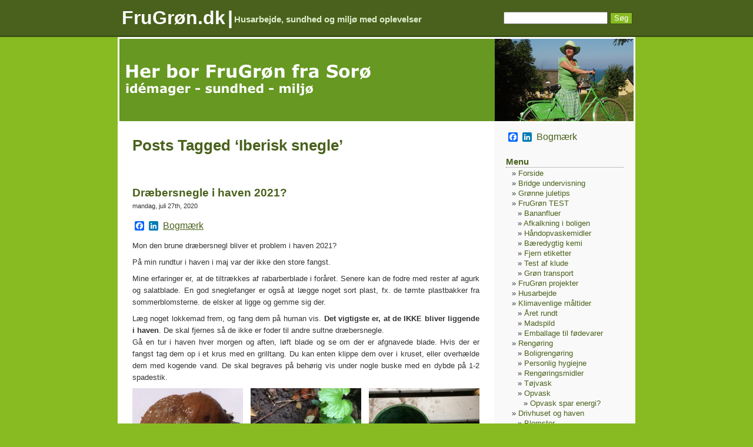

--- FILE ---
content_type: text/css
request_url: https://usercontent.one/wp/husarbejde.dk/wp-content/themes/rcg-forest2/style.css
body_size: 2169
content:
/*
Theme Name: RCG Forest
Theme URI: http://blog.rcg-pt.net/rcg-forest/
Description: A simple green theme.
Author: Rui Carlos A. Gonçalves <rcgoncalves.pt@gmail.com>
Author URI: http://rcg-pt.net
Version: 1.4.0
Tags: green, fixed-width, two-columns, right-sidebar, translation-ready, custom-header

License: This theme is released under GNU GPL.

Acknowledgements: Thanks to Jean-Baptiste Nizet for the French translation.
*/

body {
  font-size: 80%;
  font-family: Verdana, 'Lucida Grande', Arial, Sans-Serif;
  color: #333;
  margin: 0;
  background-color: #88BB22;
}

#top {
  width: 100%;
  height: 60px;
  background-color: #49611C;
  border-bottom: #3C5118 solid;
}

#topcenter {
  width: 870px; /* side top 770px */
  margin: 0 auto;
}

#search {
  float: right;
  margin-top: 20px;
}

#page {
  background-color: #fff;
  width: 880px; /* side brede - org 780px */
  margin: auto;
}

#header {
  background: url(images/forest.png) no-repeat;
  height: 120px;
  border: 3px #fff solid;

}

#sidebar {
  width: 200px;
  margin-left: 640px; /* org  540px */
  padding: 15px 20px 20px 20px;
/*background-color: #000; /* bg farve - evt. slet! */
}

#footer {
  background-color: #669822;
  text-align: center;
  clear: both;
  padding: 10px;
}

#commentform #submit {
  margin: 0 0 15px auto;
  float: right;
}

/*========================================================*/

.button {
  background-color: #88BB22;
  border: 1px solid #3C5118;
  color: #fff;
  height: 20px;
}

/*========================================================*/

.imagebg {
  background: url(images/background.png);
}

.twocolumns {
  width: 590px; /* org 490px */
  float: left;
  padding: 0px 25px;
}

.onecolumn {
  width: 500px;
  margin: auto;
}

/*========================================================*/

.post {
  margin: 20px 0 40px 0;
}

.navigation {
  display: block;
  margin-top: 20px;
  margin-bottom: 20px;
  height: 16px;
}

.postinfo {
  clear: both;
  margin: 10px 2px 20px 2px;
  padding: 3px 2px 3px 2px;
  border-top: thin dotted #CCC;
  border-bottom: thin dotted #CCC;
  color: #666;
}

.postinfocom {
  clear: both;
  height: 15px;
  padding: 4px 2px 2px 2px;
  border-top: thin dotted #CCC;
  border-bottom: thin dotted #CCC;
  color: #666;
}

.com {
  display: inline;
  float: right;
}

.nocomments {
  text-align: center;
  margin: 0;
  padding: 0;
}

.commentmetadata {
  margin: 0;
  display: block;
  font-weight: normal;
}

.alt {
  background-color: #f0f0f0;
}

/*========================================================*/

p {
  margin: 8px 0px;
  padding: 0px;
}

a {
  color: #49611C;
  text-decoration: underline;
}

a:hover {
  color: #669822;
  text-decoration: underline;
}

h1, h2, h3 {
  font-family: Verdana, 'Lucida Grande', Arial, Sans-Serif, 'Trebuchet MS';
  font-weight: bold;
color: #49611C;
}

h2, h2 a, h2 a:visited {
  color: #49611C;
}

h2 a:hover {
  text-decoration: none;
}

h1 {
font-size: 2em;
 margin: 24px 0 8px 0;
padding: 0;
}

h2 {
  margin: 24px 0 8px 0;
font-size: 1.5em;
padding: 0;

}

h3 {
  margin: 18px 0 8px 0;
  padding: 0;
font-size: 1.2em;
}

h4 {
  margin: 16px 0 8px 0;
  padding: 0;
}

cite {
  color: #333;
}

code {
  font: 1.2em 'Courier New', Courier, Fixed;
}

acronym, abbr {
  font-size: 0.9em;
  letter-spacing: .07em;
}

img.alignright {
  float: right;
  margin: 0 0 1em 1em;
}

img.alignleft {
  float: left;
  margin:0 1em 1em 0;
}

img.aligncenter {
  display: block;
  margin-left: auto;
  margin-right: auto;
}

a img.alignright {
  float:right;
  margin:0 0 1em 1em;
}

a img.alignleft {
  float:left;
  margin:0 1em 1em 0;
}

a img.aligncenter {
  display: block;
  margin-left: auto;
  margin-right: auto;
}

.aligncenter,
div.aligncenter {
   display: block;
   margin-left: auto;
   margin-right: auto;
}

.alignleft {
   float: left;
}

.alignright {
   float: right;
}

.wp-caption {
  border: 1px solid #ddd;
  text-align: center;
  background-color: #f3f3f3;
  max-width: 96%;
  padding-top: 5px;
  margin: 10px;
  /* optional rounded corners for browsers that support it */
  -moz-border-radius: 3px;
  -khtml-border-radius: 3px;
  -webkit-border-radius: 3px;
  border-radius: 3px;
}

.wp-caption img {
   margin: 0;
   padding: 0;
   border: 0 none;
   max-width: 100%;
   height: auto;
}

.wp-caption p.wp-caption-text {
   font-size: 11px;
   line-height: 17px;
   padding: 5px;
   margin: 0;
}

img {
  border: 0;
  max-width: 100%;
  height: auto;
}

blockquote {
  color: #777;
  margin: 15px 30px 0 20px;
  padding-left: 10px;
  border-left: 5px solid #ddd;
}

/*========================================================*/

#topcenter h1 {
  margin: 12px 2px;
  font-size: 2.5em;
  color: #fff;
  display: inline;
  float: left;
}

#topcenter h1 a {
  text-decoration: none;
  color: #fff; 
}

#topcenter h1 a:hover {
  text-decoration: none;
  color: #dec; 
}

#topcenter h2 {
  margin: 24px 0px;
  font-size: 1.2em;
  color: #dec;
  display: inline;
  float: left;
}



/*========================================================*/

.post {
  text-align: justify;
line-height: 20px; 
Font-size: 1em; 
}

.post h2 {
  margin: 20px 0 2px 0;
  clear: both;
}

.post h2 a {
text-decoration: none; 
}

.entry {
  margin: 12px 0 8px 0;
}

.entry ul {
  margin-left: 0;
  padding: 0 0 0 10px;
  list-style: disc;
 /* text-indent: -10px; */
}

.entry ul li {
  margin: 7px 0 8px 10px;
line-height: 20px;
}

.entry ul li:before {
/*  content: "\00BB \0020";*/
}

.entry ol {
  margin-left: 0;
  padding: 0 0 0 10px;
  text-indent: -10px;
}

.entry ol li {
  margin: 7px 0 8px 10px;
  list-style-position: inside;
}

.entry ol li:before {
  content: "";
}

.entry form {
  text-align:center;
}

.com a {
  background: url(images/comment.gif) left no-repeat;
  padding-left: 18px;
}

ol.commentlist {
  margin: 0;
  padding-left: 30px;
  padding-right: 30px;
}

.commentlist li {
  font: 0.9em Verdana, 'Lucida Grande', Arial, Sans-Serif;
}

.commentlist li {
  border: #ccc 1px dotted;
  margin: 4px 0;
  padding: 4px;
}

.commentlist li .avatar { 
  float: right;
  border: 1px solid #eee;
  padding: 2px;
  background: #fff;
}

.commentlist cite, .commentlist cite a {
  font-weight: bold;
  font-style: normal;
  font-size: 1.1em;
}

.commentlist p {
  font-weight: normal;
}

.commentmetadata a {
  color: #333;
  text-decoration: none;
}

#commentform input, #commentform textarea {
  font: 0.9em Verdana, 'Lucida Grande', Arial, Sans-Serif;
}

#commentform input {
  width: 170px;
  padding: 2px;
  margin: 5px 5px 1px 0;
}

#commentform textarea {
  width: 100%;
  padding: 2px;
}

/*========================================================*/

#sidebar h2 {
  font-family: Vardana, 'Lucida Grande', Sans-Serif;
  font-size: 1.2em;
  text-decoration: none;
  margin: 0px 0px;
  border-bottom: 1px dotted #888;
}

#sidebar ul ul li:before {
  content: "\00BB \0020";
}

#sidebar ul, #sidebar ul ol {
  margin: 0;
  padding: 0;
}

#sidebar ul li {
  list-style-type: none;
  list-style-image: none;
  margin-bottom: 25px;
}

#sidebar ul p, #sidebar ul select {
  margin: 5px 0 8px;
}

#sidebar ul ul, #sidebar ul ol {
  margin: 0 0 0 10px;
}

#sidebar ul ul ul, #sidebar ul ol {
  margin: 0 0 0 10px;
}

ol li, #sidebar ul ol li {
 list-style: decimal outside;
} 

#sidebar ul ul li, #sidebar ul ol li {
  margin: 2px 0 0;
  padding: 0;
  font-size: 100%;
}

#sidebar li a {
text-decoration: none; /* LINKS MENU */
}

#wp-calendar {
  empty-cells: show;
  margin: 10px auto 0;
  width: 155px;
}

#wp-calendar #next a {
  font-size: 9pt;
  padding-right: 10px;
  text-align: right;
}

#wp-calendar #prev a {
  font-size: 9pt;
  padding-left: 10px;
  text-align: left;
}

#wp-calendar a {
   text-decoration: none;
   display: block;
}

#wp-calendar caption {
  text-align: center;
  width: 100%;
  font: bold 1.3em 'Lucida Grande', Verdana, Arial, Sans-Serif;
  text-decoration: none;
}

#wp-calendar th {
  font-style: normal;
  text-transform: capitalize;
}

#wp-calendar td {
  padding: 3px 0;
  text-align: center;
}

#wp-calendar td.pad:hover {
  background-color: #fff;
}

/*========================================================*/

#footer {
  color: #FFF;
font-size: 0.7em;
}

#footer a {
  color: #FFF;
}

